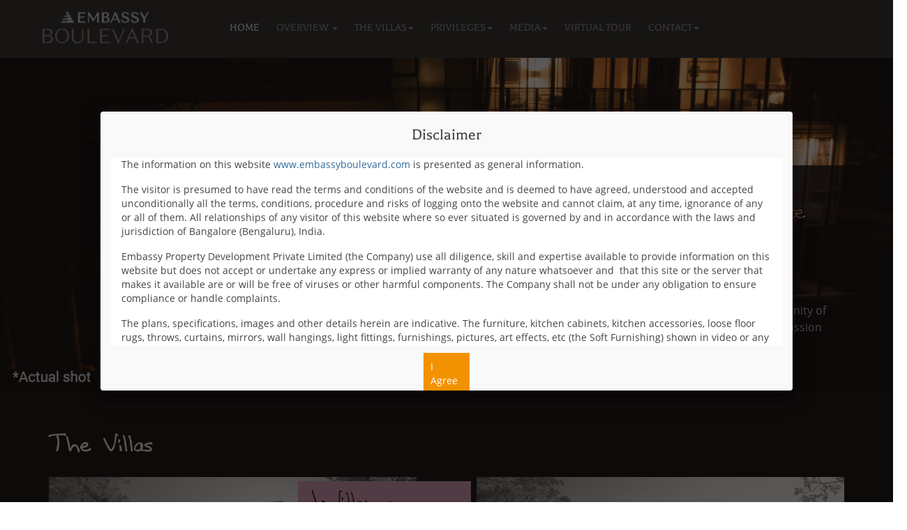

--- FILE ---
content_type: text/html
request_url: https://www.embassyboulevard.com/
body_size: 5996
content:
<!doctype html>
<!--[if lt IE 7]>      <html class="no-js lt-ie9 lt-ie8 lt-ie7" lang=""> <![endif]-->
<!--[if IE 7]>         <html class="no-js lt-ie9 lt-ie8" lang=""> <![endif]-->
<!--[if IE 8]>         <html class="no-js lt-ie9" lang=""> <![endif]-->
<!--[if gt IE 8]><!-->
<html class="no-js" lang="">
<!--<![endif]-->
<head>
<meta charset="utf-8">
<meta http-equiv="X-UA-Compatible" content="IE=edge,chrome=1">
<meta http-equiv="Cache-Control" content="max-age=20" />
<title>Luxury Villas in Bangalore by Embassy Group at Embassy Boulevard</title>
<meta name="description" content="Embassy Boulevard, a project of 4BHK &amp; 5BHK villas in North Bangalore, provides world class facilities and is at close proximity to International Airport and CBD.">
<meta name="viewport" content="width=device-width, initial-scale=1">
<!-- <link rel="apple-touch-icon" href="apple-touch-icon.png"> -->
<link rel="shortcut icon" href="img/Fav-black.png">
<link rel="author" href="humans.txt" />
<link rel="stylesheet" href="css/all.css?v1">
<style type="text/css">
/* Generated by http://css.spritegen.com CSS Sprite Generator */
 
.ic-ceiling-ac, .ic-bedroom, .ic-clubhouse, .ic-concierge, .ic-landscape, 
.ic-private-elevator, .ic-riding, .ic-vaastu, .ic-villa
{ display: inline-block; background: url('img/icn/icn_sprite.png') no-repeat; overflow: hidden; text-indent: -9999px; text-align: left; }
 .ic-ceiling-ac { background-position: -0px -0px; width: 100px; height: 60px; }
.ic-bedroom { background-position: -100px -0px; width: 100px; height: 60px; }
.ic-clubhouse { background-position: -200px -0px; width: 100px; height: 60px; }
.ic-concierge { background-position: -0px -60px; width: 100px; height: 60px; }
.ic-landscape { background-position: -100px -60px; width: 100px; height: 60px; }
.ic-private-elevator { background-position: -200px -60px; width: 100px; height: 60px; }
.ic-riding { background-position: -0px -120px; width: 100px; height: 60px; }
.ic-vaastu { background-position: -100px -120px; width: 100px; height: 60px; }
.ic-villa { background-position: -200px -120px; width: 100px; height: 60px; }
@media (max-width:560px) {
.bg-blue.ban-text > div:nth-child(2) {display: none;}
.bg-blue.ban-text > div:nth-child(1) {font-size: 24px;line-height: 24px;	padding: 10px 0px 0px 0px;}
.blu-box {padding-top: 1px;}
.row.gallery {padding-bottom: 0;}
.inner {
font-size: 15px;
line-height: 24px;
padding: 25px;
width: 100%;
}
.blu-next img {
margin-left: 0;
width: 90%;
}	
}
@media (max-width: 767px) {
.tgl img {  margin-bottom: 10px;    max-width: 100%;}
.seven-cols {   width: 100% !important;  }
.price {font-size: 18px;padding: 20px;background-color: #070707;}	
.cta .btn {width:50%};
}
@media (max-width: 1199px) {	
.box3 {
position: relative;
width: 100%;
/*	margin-bottom: 30px;*/
}
.villa-left-txt, .villa-right-txt {
position: inherit;
width: 100%;
height: auto;
padding-top: 20px;
}
.villa-left-txt > div:nth-child(2), .villa-right-txt > div:nth-child(2) {
position: relative;
}	
}
</style>
<style type="text/css">
.ban-text-ef {
bottom: 0px;
font-size: 16px;
line-height: 24px;
right: 0;
width: 40%;
background-color: #000;
color: #fff;
font-weight: 200;
position: absolute;
padding:20px;
font-size:22px;
padding-bottom:50px;
}
.or-text{
color:#FF7E2C;
}
#feedback {	display: none;}
</style>
<!-- Google Tag Manager -->
	<script>(function(w,d,s,l,i){w[l]=w[l]||[];w[l].push({'gtm.start':
	new Date().getTime(),event:'gtm.js'});var f=d.getElementsByTagName(s)[0],
	j=d.createElement(s),dl=l!='dataLayer'?'&l='+l:'';j.async=true;j.src=
	'https://www.googletagmanager.com/gtm.js?id='+i+dl;f.parentNode.insertBefore(j,f);
	})(window,document,'script','dataLayer','GTM-PP89K8HV');</script>
<!-- End Google Tag Manager -->
</head>
<body>
	<!-- Google Tag Manager (noscript) -->
	<noscript><iframe src="https://www.googletagmanager.com/ns.html?id=GTM-PP89K8HV"
	height="0" width="0" style="display:none;visibility:hidden"></iframe></noscript>
	<!-- End Google Tag Manager (noscript) -->
<!-- Google Tag Manager (noscript) -->
<!-- <noscript><iframe src="https://www.googletagmanager.com/ns.html?id=GTM-5R6VVP"
height="0" width="0" style="display:none;visibility:hidden"></iframe></noscript> -->
<!-- End Google Tag Manager (noscript) -->
<!--[if lt IE 8]>
<p class="browserupgrade">You are using an <strong>outdated</strong> browser. Please <a href="http://browsehappy.com/">upgrade your browser</a> to improve your experience.</p>
<![endif]-->
<div class="wband"></div>
<a href="javascript:" id="return-to-top"><i class="fa fa-chevron-up" aria-hidden="true"></i></a>
<nav class="navbar navbar-fixed-top" role="navigation">
<div class="container">
<!-- Brand and toggle get grouped for better mobile display -->
<div class="navbar-header">
<button type="button" class="navbar-toggle" data-toggle="collapse" data-target="#bs-example-navbar-collapse-1"> <span class="sr-only">Toggle navigation</span> <span class="icon-bar"></span> <span class="icon-bar"></span> <span class="icon-bar"></span> </button>
<a class="navbar-brand" href="index.html"><img src="img/logo-boulevard.png" border="0"></a> </div>
<!-- <div class="embassy"><a href="about-us.html"><img src="img/logo_embassy.png" border="0"></a></div> -->
<!-- Collect the nav links, forms, and other content for toggling -->    <!-- Main menu -->
<div class="collapse navbar-collapse" id="bs-example-navbar-collapse-1">
<ul class="nav navbar-nav">
<li> <a class="current1" href="index.html">Home</a> </li>
<li class="dropdown"> <a href="#" class="dropdown-toggle" data-toggle="dropdown" role="button" aria-haspopup="true" aria-expanded="false">Overview <span class="caret"></span></a>
<ul class="dropdown-menu">
<li><a href="overview.html">Introduction</a></li>
<li><a href="master-plan.html">Masterplan</a></li>
<li><a href="location.html">Location</a></li>
<li><a href="about-us.html">Our Group</a></li>
</ul>
</li>
<li class="dropdown"> <a href="#" class="dropdown-toggle" data-toggle="dropdown" role="button" aria-haspopup="true" aria-expanded="false">The Villas<span class="caret"></span></a>
<ul class="dropdown-menu">
<li><a href="villas.html">Introduction</a></li>
<li><a href="villas-willow.html">Willow</a></li>
<li><a href="villas-pine.html">Pine</a></li>
<li><a href="villas-cedar.html">Cedar</a></li>
<li><a href="villas-silveroak.html">Silver Oak</a></li>
<li><a href="villas-cypress.html">Cypress</a></li>
<li><a href="specification.html">Specifications</a></li>
</ul>
</li>


<li class="dropdown"> <a href="#" class="dropdown-toggle" data-toggle="dropdown" role="button" aria-haspopup="true" aria-expanded="false">Privileges<span class="caret"></span></a>
<ul class="dropdown-menu">
<li><a href="privileges.html">Introduction</a></li>
<li><a href="privileges-club-spa.html">Club and Spa</a></li>
<li><a href="privileges-embassy-services.html">Embassy Services</a></li>			
<li><a href="privileges-concierge.html">Concierge Services</a></li>			
<li><a href="privileges-admission.html">Preferential Admissions</a></li>
</ul>
</li>

<li class="dropdown"> <a href="#" class="dropdown-toggle" data-toggle="dropdown" role="button" aria-haspopup="true" aria-expanded="false">Media<span class="caret"></span></a>
<ul class="dropdown-menu">
<!--            <li><a href="#">Print & Digital</a></li>
<li><a href="#">Peoplespeak</a></li>-->
<li><a href="media.html#cstatus">Construction Status</a></li>
<li><a href="media.html#photogallery">Photo Gallery</a></li>
<li><a href="media.html#videos">Video Gallery</a></li>
</ul>
</li>
<li> <a href="virtual-tour-new/index.html" taget="_blank">Virtual Tour</a> </li>
<li> <li class="dropdown"> <a href="#" class="dropdown-toggle" data-toggle="dropdown" role="button" aria-haspopup="true" aria-expanded="false">Contact<span class="caret"></span></a>
<ul class="dropdown-menu">
<li><a href="reach-us.html">Reach Us</a></li>
<li><a href="embassy-channel-partner.html">Channel Partners</a></li>
</ul>
</li> </li>
</ul>
</div>	
<!-- /Main menu -->	<!-- #EndLibraryItem --><!-- /.navbar-collapse -->
</div>
<!-- /.container -->
</nav>
<div  class="container-fluid nopad home">
<div id="carousel">


<div class="animatedParent">
<div class="ban-img-home homeban"><img width="100%" src="img/home/gallery/1.jpg"></div>
<div class="bg-blue ban-text animated fadeInRight go">
<h4>Winner of <br/>Times Business Awards 2018.</h4>
<p class="banner-content">Embassy Boulevard won the Times Business Awards 2018 in the category “Ultra Luxury Villa Project of the Year”. </p>
</div>
</div>
<div class="animatedParent">
<div class="ban-img-home homeban"><img width="100%" src="img/home/gallery/2.jpg"></div>
<div class="bg-blue ban-text animated fadeInRight go">
<div>A community experience for the cognoscenti.</div>
<div>Created for the cognoscenti, Embassy Boulevard is an 
uber-exclusive community of like-minded individuals who 
share a passion for the good life. </div>
</div>
</div>
<div class="animatedParent">
<div class="ban-img-home homeban"><img width="100%" src="img/home/gallery/3.jpg"></div>
<div class="bg-blue ban-text animated fadeInRight go">
<div>A community experience for the cognoscenti.</div>
<div>Created for the cognoscenti, Embassy Boulevard is an 
uber-exclusive community of like-minded individuals who 
share a passion for the good life. </div>
</div>
</div>
<div class="animatedParent">
<div class="ban-img-home homeban"><img width="100%" src="img/home/gallery/4.jpg"></div>
<div class="bg-blue ban-text animated fadeInRight go">
<div>A community experience for the cognoscenti.</div>
<div>Created for the cognoscenti, Embassy Boulevard is an 
uber-exclusive community of like-minded individuals who 
share a passion for the good life. </div>
</div>
</div>
<div class="animatedParent">
<div class="ban-img-home homeban"><img width="100%" src="img/home/gallery/5.jpg"></div>
<div class="bg-blue ban-text animated fadeInRight go">
<div>A community experience for the cognoscenti.</div>
<div>Created for the cognoscenti, Embassy Boulevard is an 
uber-exclusive community of like-minded individuals who 
share a passion for the good life. </div>
</div>
</div>
<div class="animatedParent">
<div class="ban-img-home homeban"><img width="100%" src="img/home/gallery/6.jpg"></div>
<div class="bg-blue ban-text animated fadeInRight go">
<div>A community experience for the cognoscenti.</div>
<div>Created for the cognoscenti, Embassy Boulevard is an 
uber-exclusive community of like-minded individuals who 
share a passion for the good life. </div>
</div>
</div>
</div>
</div>
<div class="spacer25 bg-grey"></div>
<!-- 3 boxes -->
<div class="container-fluid bg-grey">
<div class="container">
<div class="row">
<div class="col-lg-12">
<h1>The Villas</h1>
</div>
<div class="spacer5 bg-grey"></div>
<div class="col-sm-6"> <a href="villas-willow.html">
<div class="box3 pull-left">
<div class="nospill"> <img alt="" src="img/villas/villa_willow.jpg" width="100%">
<div class="villa-left-txt bg-willow">
<div>Willow</div>
<div>Built Area: 3,935 sft<br>
Plot Area: 4,035 - 4,097 sft<br>
No. of units: 34
</div>
</div>
</div>
</div>
</a> </div>
<div class="col-sm-6"> <a href="villas-pine.html">
<div class="box3 pull-right">
<div class="nospill"> <img alt="" src="img/villas/villa_pine.jpg" width="100%">
<div class="villa-right-txt bg-pine">
<div>Pine</div>
<div>Built Area: 4,105 sft<br>
Plot Area: 3,900 - 5,258 sft<br>
No. of units: 28 </div>
</div>
</div>
</div>
</a> </div>
<div class="col-sm-6"> <a href="villas-cedar.html">
<div class="box3 pull-left">
<div class="nospill"> <img alt="" src="img/villas/villa_cedar.jpg" width="100%">
<div class="villa-left-txt bg-cedar">
<div>Cedar</div>
<div>Built Area: 5,900 sft<br>
Plot Area: 5,810 - 9,514 sft<br>
No. of units: 58 </div>
</div>
</div>
</div>
</a> </div>
<div class="col-sm-6"> <a href="villas-silveroak.html">
<div class="box3 pull-right">
<div class="nospill"> <img alt="" src="img/villas/villa_silver-oak.jpg" width="100%">
<div class="villa-right-txt bg-silveroak">
<div>Silver Oak</div>
<div>Built Area: 7,310 sft<br>
Plot Area: 8,304 - 16,073 sft<br>
No. of units: 40 </div>
</div>
</div>
</div>
</a> </div>
<div class="col-sm-6"> <a href="villas-cypress.html">
<div class="box3 pull-left">
<div class="nospill"> <img alt="" src="img/villas/villa_cypress.jpg" width="100%">
<div class="villa-left-txt bg-cypress">
<div>Cypress</div>
<div>Built Area: 7,160 sft<br>
Plot Area: 8,657 - 11,192 sft<br>
No. of units: 10 </div>
</div>
</div>
</div>
</a> </div>
</div>
</div>
</div>
<!-- / 3 boxes -->
<div class="spacer50 hidden-xs bg-grey"></div>
<div class="spacer25 hidden-xs bg-grey"></div>
<!--  cta -->

<div class="container-fluid bg-grey">
<div class="container">
<div class="row cta">
<div class="col-sm-4 col-xs-12 text-center"> <a class="pop_form btn btn-primary" href="enquire.html" role="button">Enquire Now</a> </div>
<div class="col-sm-4 col-xs-12 text-center"> <a class="pop_form btn btn-primary" href="download.html">Download brochure</a> </div>
<div class="col-sm-4 col-xs-12 text-center"> <a class="pop_form btn btn-primary" href="schedule.html" role="button">Schedule visit</a> </div>
</div>
</div>
</div>
<!-- / cta -->
<div class="spacer50 bg-grey"></div>
<div class="spacer25"></div>
<!--  stat -->
<div class="container-fluid">
<div class="container">
<div class="row">
<div class="col-lg-12">
<h1>Highlights</h1>
</div>
<div class="col-sm-4 col-xs-12">
<div class="stat bg-white">
<div class="h-icn"><div class="ic-villa"></div></div>
<span class="value">170</span> <span class="metric">Spacious Villas spread over 51 acre</span> </div>
</div>
<div class="col-sm-4 col-xs-12">
<div class="stat bg-white">
<div class="h-icn"><div class="ic-bedroom"></div></div>
<span class="value">4 & 5</span> <span class="metric">Bedroom Villas from 4000 - 7400 Sft.</span> </div>
</div>
<div class="col-sm-4 col-xs-12">
<div class="stat bg-white">
<div class="h-icn"><div class="ic-concierge"></div></div>
<span class="value">24/7</span> <span class="metric">International Concierge Service</span> </div>
</div>
</div>
<div class="row">
<div class="col-sm-4 col-xs-12">
<div class="stat bg-white">
<div class="h-icn"><div class="ic-landscape"></div></div>
<span class="value">3 villas</span> <span class="metric">per acre; 28 parks, 5 acres of lung space</span> </div>
</div>
<div class="col-sm-4 col-xs-12">
<div class="stat bg-white">
<div class="h-icn"><div class="ic-clubhouse"></div></div>
<span class="value">1,00,000 sft</span> <span class="metric">world-class club</span> </div>
</div>
<div class="col-sm-4 col-xs-12">
<div class="stat bg-white">
<div class="h-icn"><div class="ic-private-elevator"></div></div>
<span class="value">Automatic Private Elevator,</span> <span class="metric">a Private Heated Pool for each Villa</span> </div>
</div>
</div>
<div class="row">
<div class="col-sm-4 col-xs-12">
<div class="stat bg-white">
<div class="h-icn"><div class="ic-ceiling-ac"></div></div>
<span class="value">All Villas have</span> <span class="metric">double height ceiling & are centrally air-conditioned</span> </div>
</div>
<div class="col-sm-4 col-xs-12">
<div class="stat bg-white">
<div class="h-icn"><div class="ic-vaastu"></div></div>
<span class="value">Vaastu compliant</span> <span class="metric">design</span> </div>
</div>
<div class="col-sm-4 col-xs-12">
<div class="stat bg-white">
<div class="h-icn"><div class="ic-riding"></div></div>
<span class="value">Preferrential Admission</span> <span class="metric">to Stonehill International School & Embassy International Riding School</span> </div>
</div>
</div>
</div>
</div>
<!--  /stat -->
<div class="spacer50"></div>
<div class="spacer25 bg-ltgrey"></div>
<!-- Galleries -->
<div class="container-fluid bg-ltgrey">
<div class="container">
<div class="row gallery">
<div class="col-lg-12">
<h1>Videos</h1>
</div>
<div class="col-sm-6"> <a class="fancybox-media" href="https://youtu.be/09-m1SrLn54"><img src="img/video-walkthrough.jpg" width="100%" border="0" class="scale05"></a>
<div class="cnt-all"><a class="fancybox-media" href="https://youtu.be/09-m1SrLn54"><img src="img/icn/ic_video.png"></a></div>
<div class="label-img">Embassy Boulevard Walkthrough</div>
</div>
<div class="col-sm-6"> <a class="fancybox-media" href="https://www.youtube.com/watch?v=mwCyYY2cYcw"><img src="img/video-mock-villa.jpg" width="100%" border="0" class="scale05"></a>
<div class="cnt-all"> <a class="fancybox-media" href="https://www.youtube.com/watch?v=mwCyYY2cYcw"><img src="img/icn/ic_video.png"></a></div>
<div class="label-img">Embassy Boulevard Villa Walkthrough</div>
</div>
</div>
</div>
</div>
</div>
<!-- /Galleries -->
</div>
<!-- Location -->
<div class="container-fluid">
<div class="row">
<div class="row-eq-height">
<div class="col-lg-7 blu-box">
<h1>Location</h1>
<div class="inner"> <a href="location.html"><img src="img/location_strip.jpg" width="100%" border="0"></a>
You don’t need to get away from it all to get away from it all. Just off the NH7 at North Bengaluru, a breezy 
22 km drive from the CBD and 12 km before the International Airport is the uber-luxury utopia that is 
Embassy Boulevard. The location presents a compelling paradox: The serenity is a throw back to old 
Bengaluru and yet it is the address of the future. </div>
</div>
<div class="col-lg-5 blu-next"> 
<h1>&nbsp;</h1>
<a href="location.html"><img src="img/location-map.gif" width="100%" border="0"></a> </div>
</div>
</div>
</div>
<!-- Location -->
<!-- Footer --><!-- #BeginLibraryItem "/Library/FOOTER.lbi" -->
<div class="spacer25 bg-grey"></div>
<div class="container-fluid bg-grey">
<div class="container">
<div class="row">
<footer>
<div class="col-lg-12 rera">RERA Number: PR/KN/170731/000628 <br>
	<small>For more details please refer: <a href="https://rera.karnataka.gov.in/" target="_blank" rel="nofollow">https://rera.karnataka.gov.in/</a></small>
</div>
<div class="seven-cols">
<h4>Overview</h4>
<ul>
<li><a href="overview.html">Introduction</a></li>
<li><a href="master-plan.html">Master plan</a></li>
<li><a href="location.html">Location</a></li>
<li><a href="about-us.html">Our Group</a></li>
</ul>
</div>
<div class="seven-cols">
<h4>The Villas</h4>
<ul>
<li><a href="villas.html">Introduction</a></li>
<li><a href="villas-willow.html">Willow</a></li>
<li><a href="villas-pine.html">Pine</a></li>
<li><a href="villas-cedar.html">Cedar</a></li>
<li><a href="villas-silveroak.html">Silver Oak</a></li>			
<li><a href="villas-cypress.html">Cypress</a></li>
<li><a href="specification.html">Specifications</a></li>			
</ul>
</div>

<div class="seven-cols">
<h4>Privileges</h4>
<ul>
<li><a href="privileges.html">Introduction</a></li>		  
<li><a href="privileges-club-spa.html">Club and Spa</a></li>
<li><a href="privileges-embassy-services.html">Embassy Services</a></li>		
<li><a href="privileges-concierge.html">Concierge Services</a></li>							
<li><a href="privileges-admission.html">Preferential Admission</a></li> 
</ul>
</div>
<div class="seven-cols">
<h4>GENERAL</h4>
<ul>
<li><a href="faqs.html">FAQ</a></li> 
<li><a href="#" target="_blank">Legal Approvals</a> <i class="fa fa-external-link" aria-hidden="true"></i></li>
<li><a class="downl" href="#">Download Brochure</a></li>
</ul>
</div>
<div class="seven-cols add">
<h4>REACH US</h4>
<strong>CORPORATE OFFICE</strong><br>
Embassy GolfLinks Business Park<br>
Royal Oaks, Off Intermediate Ring Road<br>
Bengaluru - 560 071 India.<br>
<br>
<strong>T:</strong> +91 80 3322 0000 / 2222<br>
<strong>F:</strong> +91 80 3322 2223<br>
<strong>E:</strong> sales@embassyindia.com </div>
<div class="seven-cols add">
<h4>&nbsp;</h4>
<strong>SITE OFFICE</strong><br>
Hosahalli, Hunsamaranahalli Post,<br>
Bengaluru 562157 India<br>
<br>
<strong>T:</strong> +91 88800 50000<br>
<strong>F:</strong> +91 80 3322 2223<br>
<strong>E:</strong> sales@embassyboulevard.com </div>
<div class="clearfix"></div>
<div class="spacer50"></div>
<div class="col-lg-6 text-left"> <img src="img/credai.jpg"> <img src="img/hdfc.jpg"> </div>
<div class="col-lg-6 text-right social"> 
<a href="https://www.facebook.com/EmbassyResidential/" target="_blank"><span id="facebook"></span></a> 
<a href="https://twitter.com/EG_Residential" target="_blank"><span id="twitter"></span></a> 
<a href="https://www.youtube.com/user/EmbassyGroup" target="_blank"><span id="youtube"></span></a> 
<a href=" https://www.linkedin.com/showcase/residences-by-embassygroup/" target="_blank"><span id="linkedin"></span></a>&nbsp;&nbsp;&nbsp; 
<!--		<a href="https://itunes.apple.com/in/app/embassylaketerraces/id597131826?mt=8" target="_blank"><img src="../img/app-store.jpg" border="0"></a> -->
</div>

<div class="clearfix"></div>
<div class="spacer25"></div>
</footer>
</div>
</div>
</div>
<!-- The good life -->
<div class="container-fluid bg-ltgrey">
<div class="spacer25 bg-ltgrey"></div>
<div class="row">
<div class="container ">
<div class="row tgl">
<div class="col-xs-12">
<h3>The good life. By Embassy</h3>
</div>
<div class="seven-cols"> <a href="http://embassyone.in/" target="_blank"><img src="img/tgl/embassy-one.png" border="0"></a> </div>
<div class="seven-cols"> <a href="http://embassylaketerraces.com/" target="_blank"><img src="images/log-2.png" border="0"></a> </div>
<div class="seven-cols"><a href="http://embassygrove.com/" target="_blank"><img src="images/log-3.png" border="0"></a></div> 
<div class="seven-cols"><a href="http://embassypristine.com/" target="_blank"><img src="images/log-4.png" border="0"></a></div>
<div class="seven-cols"><a href="http://www.embassysprings.com/" target="_blank"><img src="images/log-5.png" border="0"></a></div>
<div class="seven-cols"><a href="about-us.html#oasis"><img src="img/tgl/embassy-oasis.png" border="0"></a></div>
<div class="seven-cols"><a href="http://embassyresidency.com/"  target="_blank"><img src="images/log-7.png" border="0"></a></div>
</div>
<div class="spacer25 bg-ltgrey"></div> 
</div>
</div>
</div>
<!-- /The good life -->
<!-- #EndLibraryItem --><!-- /Footer -->
<div class="container-fluid bg-white ft2">
<div class="col-lg-8"> <span class="copyhide">&copy; <span id="year"></span> Embassy Group</span> | <a href="about-us.html">About Us</a> | <a href="disclaimer.html">Disclaimer</a> | <a href="privacy-policy.html">Privacy Policy</a> </div>
<div class="col-lg-4 text-right intelli"><a href="http://www.intellimedia.in" target="_blank">Created by Intellimedia</a></div>
</div>
<!-- #BeginLibraryItem "/Library/scroll-top.lbi" -->
<!-- Priority code -->
<div id="feedback">
<div id="feedback-form" style='display:none;' class="panel panel-default">
<img src="images/1.png" alt="">
<div class="btn-reg">
<a href="http://www.embassypriority.com/?utm_source=embassyindia.com&utm_campaign=Embassy_Priority_Slider_Popup&utm_medium=referral" target="_blank" title="Register"><img src="images/2.png" alt=""></a>
</div>
</div>
<div id="feedback-tab"><img src="images/3.jpg" alt=""></div>
</div>
<!-- Uncomment if it is not Working-->
<!--  <script src="https://code.jquery.com/jquery-3.1.1.min.js"></script> -->
<!-- /Priority code --><!-- #EndLibraryItem --><!-- #BeginLibraryItem "/Library/chat-code.lbi" --><!-- lsquare -->
<!-- End Google Tag Manager -->
<noscript><p><img src="https://lswebanalytics.com/analytics/lsquare.php?idsite=78" style="border:0;" alt="" /></p></noscript>
<script src="js/all.js"></script>
<!-- Google Tag Manager -->
<!-- <script>
setTimeout(function() { (function(w,d,s,l,i){w[l]=w[l]||[];w[l].push({'gtm.start':
new Date().getTime(),event:'gtm.js'});var f=d.getElementsByTagName(s)[0],
j=d.createElement(s),dl=l!='dataLayer'?'&l='+l:'';j.async=true;j.src=
'https://www.googletagmanager.com/gtm.js?id='+i+dl;f.parentNode.insertBefore(j,f);
})(window,document,'script','dataLayer','GTM-5R6VVP');
}, 7000);
</script> -->
<!--script src='https://livechatsoftware.co.in/portal/popup_users/baseline/js/ulp-jsonp.js?ver=3.22&userid=252'></script-->

<!--commented on 27th march <script src="https://www.kenyt.ai/botapp/ChatbotUI/dist/js/bot-loader.js" type="text/javascript" data-bot="21530805"></script> -->
<!-- End lsquare Code --><!-- #EndLibraryItem --></body>
</html>


--- FILE ---
content_type: text/html
request_url: https://www.embassyboulevard.com/disclaimer-pop.html
body_size: 3214
content:
<html class=no-js lang="">
<body>
<style type="text/css">#disclaimer{height:270px;overflow-y:scroll;overflow-x:hidden;}</style>
<div class=container-fluid>
<div class="">
<h3 style="text-align:center;">Disclaimer</h3>
<div class="col-lg-12 disclaimer" id=disclaimer style="margin-top:10px;">
<p>The information on this website <a href="http://www.embassyboulevard.com">www.embassyboulevard.com</a> is presented as general information.</p>
<p>The visitor is presumed to have read the terms and conditions of the website and is deemed to have agreed, understood and accepted unconditionally all the terms, conditions, procedure and risks of logging onto the website and cannot claim, at any time, ignorance of any or all of them. All relationships of any visitor of this website where so ever situated is governed by and in accordance with the laws and jurisdiction of Bangalore (Bengaluru), India.</p>
<p>Embassy Property Development Private Limited (the Company) use all diligence, skill and expertise available to provide information on this website but does not accept or undertake any express or implied warranty of any nature whatsoever and  that this site or the server that makes it available are or will be free of viruses or other harmful components. The Company shall not be under any obligation to ensure compliance or handle complaints.</p>
<p>The plans, specifications, images and other details herein are indicative. The furniture, kitchen cabinets, kitchen accessories, loose floor rugs, throws, curtains, mirrors, wall hangings, light fittings, furnishings, pictures, art effects, etc (the Soft Furnishing) shown in video or any photographs are for the purpose to illustrate the manner of designing the villa’s and to give our esteemed customer the idea of the space and utilization of the space of the villa. These are neither the part of the offering nor should be treated as representation of sale thereof. You are required to contact our Sale Team for further clarification you may require pertaining to your purchase of the villa and the specifications and amenities on offer.</p>
<p>The Website does not constitute an offer and/or contract of any nature whatsoever. Any purchase in any project shall be governed by the terms of the agreement entered into between the parties in writing. </p>
<p>The Company and its respective subsidiaries and affiliates, and their respective officers, directors, partners, employees, agents, managers, trustees, representatives or contractors of any of them, related thereto and any successors or assigns of any of the foregoing shall not be liable for any direct, indirect, actual, punitive, incidental, special, consequential damages or economic loss whatsoever, arising from or related to the use of this Website. </p>
<p>The visitor has, by the act of logging onto the website and/or submitting information or giving his name, address, email addresses as identification to The Company through the website and has expressly and irrevocably authorized The Company to use, analyze all information and documents as may be required by it. The visitor represents and warrants that the visitor has provided true, accurate, current and complete information.</p>
<p>The visitor represents and warrants that the visitor is fully aware of the laws of the country/state  visitor resides in and also those of India particularly those governing use, sale, lease, transfer of real estate and the visitor is neither violating nor attempting to violate any law.</p>
<p>The contents, information and material contained in this website are the exclusive property of The Company and are protected by copyright and intellectual property laws. No person shall use, copy, reproduce, distribute, initiate, publish, display, modify, create derivative works or database, use, transmit, upload, exploit, sell or distribute the same in whole or in part or any part thereof without prior express written permission from The Company. Facility to print an article or portion of text or material on this website through computer/electronic device does not tantamount to prior written consent.</p>
<p>Notwithstanding anything stated hereinabove or in this website, it is clarified, understood and agreed that The Company through this website does not intend to make any offer, proposal or contract as per prevailing laws in India or any similar or relevant law in the country of residence or access of the visitor.</p>
<p>The Company has the right to reproduce, monitor, disclose any transmission or information received and made to this website. Visitors may be sent information or contacted through the email addresses, phone numbers and postal addresses provided by the visitor on the website. Any visitor who may not desire to receive email from The Company may give clear instructions.</p>
<p>The visitor shall not use or post any computer programs in connection with the  visitor’s use of the website that contain destructive features such as viruses anomalies, self-destruct mechanisms, time/logic bombs, worm, Trojan horses etc.</p>
<p>Notwithstanding anything and  in no event shall The Company, their promoters, directors, employees and agents be liable to the visitor for any or all damages,&nbsp;losses&nbsp;and&nbsp;causes&nbsp;of&nbsp;action&nbsp;(&nbsp;including&nbsp;but&nbsp;not&nbsp;limited&nbsp;to)&nbsp;negligence,&nbsp;errors, injury, whether direct, indirect, consequential or incidental, suffered or incurred by any person/s or due to any use and/or inability to use this site or information or its links, hyperlinks, action taken or abstained or any transmission made through this website.</p>
<p>Any links to off-site pages or other sites may be accepted by the visitor at  the  visitor’s option and own risk and The Company assumes no liability for and shall be held harmless from any resulting damages. The Company strongly recommends that the visitor carefully reads the terms and conditions of such linked site(s).</p>
<p>The Company reserves the right to terminate, revoke, modify, alter, add, and delete any one or more of the terms and conditions of the website. The Company shall be under no obligation to notify the visitor of the amendment to the terms and conditions and the visitor shall be bound by such amended terms and conditions.</p>
<p>Information displayed about the project, plans, specification, diagrams, photographs, links, hyperlinks and conditions may be altered at any by the Company. The Company will endeavor to update the site as promptly as possible, with all relevant information and details however, it may take some time before such changes are reflected on the site/webpage.</p>
<p>The Company advises that  the visitor to the website , verify with the Company’s sales staff for the up dated information on the projects as there   is a possibility of the information on the web site is not the latest information for several reasons including the up dating  and  re structuring   the web site.</p>
<p>Information about projects are of very general in nature.  The pictures, layout themes, project landscape, interiors, lightings, etc. are shown as what is intended to be at the time of completion and presently they are as illustrations and demonstration of the concept of the development. The visitor is required to verify all the details, including area, amenities, services, terms of sales and payments and other relevant terms independently with the Company and their sales team prior to concluding any decision for buying in the Company. </p>
<p> To find out more about the project, please contact the Company or visit the sales office during working hours and speak to one of our sales staff. </p>
</div>
</div>
<div class=col-lg-12><div id=agree class="hs-button primary large">I Agree</div></div>
</div>
<script type="text/javascript">jQuery(document).ready(function(){jQuery('#agree').on('click',function(){fancy_close();});});</script>
</body>
</html>
